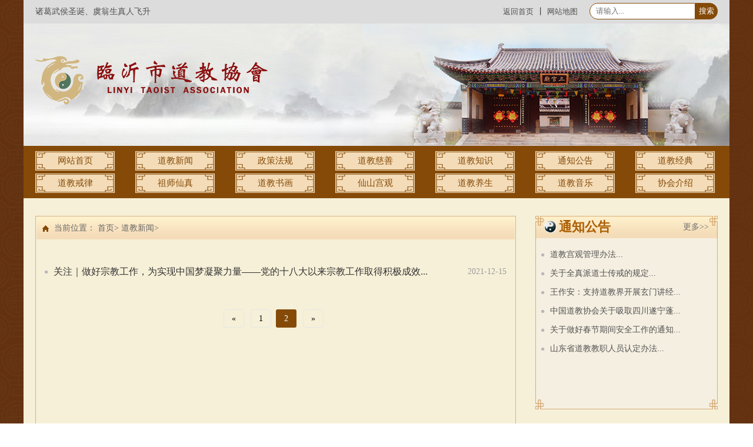

--- FILE ---
content_type: text/html; charset=utf-8
request_url: http://www.linyidaoxie.com/daojiaoxinwen.html?orderway=desc&page=2
body_size: 2321
content:
<!DOCTYPE html>
<html lang="en">
<head>
	<meta charset="UTF-8">
	<title>道教新闻 - 临沂市道教协会</title>
	<meta name="keywords" content=""/>
	<meta name="description" content=""/>
	<link href="/assets/addons/cms/default/style/style.css" rel="stylesheet" type="text/css" />
	<script src="/assets/addons/cms/default/style/jQuery1.7.2.js" type="text/javascript" language="javascript"></script>
	<script src="/assets/addons/cms/default/style/jquery.SuperSlide.js" type="text/javascript" language="javascript"></script>
</head>
<body class="bg">
	<div id="top" class="warp">
		<div class=" top_l"> 诸葛武侯圣诞、虞翁生真人飞升</div>
		<div class="top_r">
			<ul>
				<a href="/">返回首页</a>丨
				<a href="">网站地图</a>
			</ul>
			<div class="search">
	             
	            <form class="form-inline navbar-form" action="/s.html" method="get">
	            <input class="form-control" name="q" data-suggestion-url="/addons/cms/search/suggestion.html" type="search" id="searchinput" value="" placeholder="请输入...">
	            <button><i>搜索</i></button>

                    <input type="hidden" name="__searchtoken__" value="08f5acb7391c993342e502e1917feff2" />                </form>
	        </div>
			
		</div>
	</div>

	<div class="head warp">
        <div class="logo"><a href="/"><img src="/assets/addons/cms/default/images/logo.png"></a></div>
    </div>
    <div id="nav" class="warp">
    	<div class="nav">
    		<ul>
    			<li>
                    <a href="/">网站首页</a>
                </li>
                                    <li  class="active">
                        <a href="/daojiaoxinwen.html">道教新闻</a>                    </li>
                                    <li >
                        <a href="/zhengcefagui.html">政策法规</a>                    </li>
                                    <li >
                        <a href="/daojiaocishan.html">道教慈善</a>                    </li>
                                    <li >
                        <a href="/daojiaozhishi.html">道教知识</a>                    </li>
                                    <li >
                        <a href="/tongzhigonggao.html">通知公告</a>                    </li>
                                    <li >
                        <a href="/daojiaojingdian.html">道教经典</a>                    </li>
                                    <li >
                        <a href="/daojiaojielv.html">道教戒律</a>                    </li>
                                    <li >
                        <a href="/zushixianzhen.html">祖师仙真</a>                    </li>
                                    <li >
                        <a href="/daojiaoshuhua.html">道教书画</a>                    </li>
                                    <li >
                        <a href="/xianshangongguan.html">仙山宫观</a>                    </li>
                                    <li >
                        <a href="/daojiaoyangsheng.html">道教养生</a>                    </li>
                                    <li >
                        <a href="/daojiaoyinyue.html">道教音乐</a>                    </li>
                                    <li >
                        <a href="/p/aboutus.html">协会介绍</a>                    </li>
                 
    		</ul>
    	</div>
    </div>
    
    
    <div class="big warp">
		

    <div class="fy_con">
    	<div class="fy_con_l">
			<div class="con1_r_big">
				<div class="con1_r_t">
	                通知公告
	                <a href="/tongzhigonggao.html">更多&gt;&gt;</a>
	            </div>
	            <div class="con1_r_u_u2">
	            	<ul>
	                	                     <li><a href="/tongzhigonggao/130.html">道教宫观管理办法...</a></li>
                                         <li><a href="/tongzhigonggao/129.html">关于全真派道士传戒的规定...</a></li>
                                         <li><a href="/tongzhigonggao/128.html">王作安：支持道教界开展玄门讲经...</a></li>
                                         <li><a href="/tongzhigonggao/127.html">中国道教协会关于吸取四川遂宁蓬...</a></li>
                                         <li><a href="/tongzhigonggao/126.html">关于做好春节期间安全工作的通知...</a></li>
                                         <li><a href="/tongzhigonggao/112.html">山东省道教教职人员认定办法...</a></li>
                    	                    
	                </ul>
	            </div>
			</div>
			<div class="con2_l con2_c con2_r xh">
	        	<div class="con1_r_t">
	                协会介绍
	                <a href="/p/aboutus.html">更多&gt;&gt;</a>
	            </div>
	            <img class="con2_l_img" src="/assets/addons/cms/default/images/ab.png">
	            <div class="con2_l_txt">
	            	山东省道教第六次代表会议在济南隆重召开，来自全省的八十余名道教代表参加了会议。中国道教协会副会长兼秘书长张凤林道长到会祝贺并致辞。省委统战部副部长、省民委党组书记牟强出席开幕式并讲话。	            </div>
	        </div>
    	</div>

    	<div class="fy_con_r">
    		<div id="dqwz" >
	<div class="dqwz">当前位置：    <a href="/">首页></a>
    <a href="/daojiaoxinwen.html">道教新闻></a>
  </div>
</div>
    		<div id="news_list">
            <ul class="news_list">

                                     <li><a href="/daojiaoxinwen/122.html" >
                    <div class="news_info">
                        <p>关注｜做好宗教工作，为实现中国梦凝聚力量——党的十八大以来宗教工作取得积极成效...</p>
                        <em>2021-12-15</em>
                    </div>
                </a></li>
                               
                
            </ul>
            </div>
            <div class="pages"><ul class="pagination"><li><a href="/daojiaoxinwen.html?orderway=desc&amp;page=1">&laquo;</a></li> <li><a href="/daojiaoxinwen.html?orderway=desc&amp;page=1">1</a></li><li class="active"><span>2</span></li> <li class="disabled"><span>&raquo;</span></li></ul></div>
    	</div>
    </div>
	
    </div>

	<div class="footerbg warp">
	    	<div id="footer">
	    <div class="footer ">
	    	地址：山东省临沂市河东区育英街三官庙<br/>
    Copyright ©2019 临沂市道教协会 All Rights Reserved     技术支持：<a href="https://www.zhishun.com/" target="_blank">智顺网络</a><br/>
    临沂市道教协会 发扬道教文化 传播道教信息<br/>	<img src="/assets/addons/cms/default/images/gongshi.png">
	    </div>
    	
    </div>
    </div>
	
</body>
</html>

--- FILE ---
content_type: text/css
request_url: http://www.linyidaoxie.com/assets/addons/cms/default/style/style.css
body_size: 3920
content:
/***************css reset*********/

body, h1, h2, h3, h4, ul, li, a, input {

    margin: 0;

    padding: 0;

    font-family: microsoft yahei;

}

div, a {

    font-size: 14px;

    color: #323232;

}

h1, h2, h3, h4, p {

    margin: 0;

    padding: 0;

}

img {

    border: none;

    vertical-align: middle;

}

em {

    font-style: normal;

}

a {

    text-decoration: none;

    border:none;

    outline: none;

}

ul, li, dl, dt, dd {

    list-style: none;

    margin: 0;

    padding: 0;

}

body {

    overflow-x: hidden;

    min-width:1200px;

}



.bg{

    background:url(../images/bg.jpg) no-repeat center top;

}

.warp{

    width: 1200px;

    margin: 0 auto;

    padding: 0 20px;

    box-sizing: border-box;

}

.big{

    background: #f6f0d8;

    padding: 0 20px;

}

#top{

    background: #dcdcdc;

    height: 40px;

    line-height: 40px;

}

.top_l{

    font-size: 14px;

    color: #515151;

    float: left;

}

.top_r{

    float: right;

}

.top_r ul{

    float: left;

    margin-right: 15px;

}

.top_r ul a{

    padding-right: 5px;

    font-size: 13px;

    color: #515151;

}

.search{          

    display: flex;

    float: right;

    /*border: 1px solid red;*/

    margin-top: 5px;

}

.search input{

    float: left;

    flex: 4;

    height: 28px;

    outline: none;

    border: 1px solid #854a08;

    box-sizing: border-box;

    padding-left: 10px;

    border-top-left-radius: 15px;

    border-bottom-left-radius: 15px;

}

.search button{

    float: right;

    flex: 1;

    height: 28px;

    background-color: #854a08;

    color: white;

    border-style: none;

    outline: none;

    border-top-right-radius: 15px;

    border-bottom-right-radius: 15px;

}

.search button i{

    font-style: normal;

}



/**头部**/

.head{

    background:url(../images/top.jpg) no-repeat center;

    height:208px;

}

.logo{

    padding-top:55px;

}



#nav{

    background: #854a08;

    padding: 9px 0 4px 0;

    height: auto;

    overflow-x: hidden;

}

.nav{

    padding: 0 20px;

}

.nav ul li{

    float: left;

    background:url(../images/nav_bg.png) no-repeat center;

    width: 97px;

    height: 33px;

    line-height: 33px; 

    text-align: center;

    margin-bottom: 5px;

    margin-right: 35px;
    background-size: 100% 100%;
    width: 135px;

}

.nav ul li:nth-child(7),.nav ul li:nth-child(14){

    margin-right: 0;

}

.nav ul li a{

    font-size: 15px;

    color: #854a08;

}

/*主体*/



.con1{



    padding-top: 50px;



    height: auto;



    overflow: hidden;



}

.con1_l_big{

    float: left;

    width: 830px;

    height: 329px;

    background:url(../images/bor1.png) no-repeat top left #f5efe1;

    padding:0 10px;

    box-sizing:border-box; 

}

.con1_l_big_u{

    margin-top:22px;

}



.con1_l{



    float: left;



    width: 336px;



}



.slideBox{ width:336px; height:244px; overflow:hidden; position:relative; }



.slideBox .hd{ height:15px; overflow:hidden; position:absolute; right:5px; bottom:17px; z-index:1; }



.slideBox .hd ul{ overflow:hidden; zoom:1; float:left;  }



.slideBox .hd ul li{ float:left; margin-right:10px;  width:9px; height:9px; line-height:14px; text-align:center; background:none; 



    cursor:pointer; text-indent: -9999px;border:1px solid #fff; border-radius: 50%;}



.slideBox .hd ul li.on{ background:#ffffff; }



.slideBox .bd{ position:relative; height:100%; z-index:0;   }



.slideBox .bd li{ zoom:1; vertical-align:middle; position: relative;}



.slideBox .bd img{ width:334px; height:244px; display:block;  }



.slideBox .bd p{



    position: absolute;



    bottom:0;



    left: 0;



    width: 100%;



    height: 53px;



    line-height: 53px;



    background: rgb(0,0,0,0.55);



    font-size: 15px;



    color: #ffffff;



    padding-left: 10px;



}







.con1_r{



    float: right;



    width: 450px;



}



.con1_r_t{



    position:relative;



    font-size:22px;



    color:#ad5f03;



    padding-left:30px;



    background:url(../images/sl.png) no-repeat 5px center;

    height: 37px;

    line-height: 37px;

    font-family: '宋体';

    font-weight: bold;



}



.con1_r_t a{



    position:absolute;



    font-size:14px;



    color:#727272;



    top:0;



    right:5px;



    font-weight: normal;



}



.con1_r_u{



    margin-top:8px;



}



.con1_r_u h3{



    font-size:16px;



    color:#333333;



    font-weight:normal;



}



.con1_r_u p{



    font-size:13px;



    color:#929293;



    line-height:22px;



    margin-top:8px;



}



.con1_r_u a{



    font-size:14px;



    color:#0261c3;



    /*padding-left: 10px;*/



}







.con1_r_u_u2{



    margin-top:13px;



}



.con1_r_u_u2 ul li{



    height:32px;



    line-height:32px;



    background:url(../images/dd.png) no-repeat left;



    padding-left:15px;



    position:relative;



}



.con1_r_u_u2 ul li a{



    font-size:14px;



    color:#525252;



    padding-left: 0;



}



.con1_r_u_u2 ul li span{



    color:#939392;



    font-size:14px;



    position:absolute;



    right:0;



    bottom:0;



}



.con1_r_big{

    float: right;

    width: 310px;

    height: 329px;

    background:url(../images/bor2.png) no-repeat top left #f5efe1;

    padding:0 10px;

    box-sizing:border-box; 

}

.con2{



    margin-top:45px;



    height:auto;



    overflow:hidden;



}



.con2_l{



    width:373px;

    height: 377px;



    float:left;



    background:url(../images/bor3.png) no-repeat top left #f5efe1;



    padding: 0 10px;

    box-sizing: border-box;

}



.con2_l_t{



    font-size:20px;



    color:#29539b;



    font-weight:bold;



    padding-bottom:10px;



}



.con2_l_t a{



    float:right;



    padding-top:5px;



}





.con2_l p{



    margin-top:20px;



    line-height:35px;



    font-size:16px;



    color:#404040;



}

.c2_top{

    margin-top: 20px;

    height: auto;

    overflow-x: hidden;

}

.cl{

    float: left;

    width:128px;

    height: 90px; 

}

.cl img{

    width:128px;

    height: 90px; 

}

.cr{

    float: right;

    width: 205px;

}

.cr em{

    display: block;

    font-size: 15px;

    color: #333333;

    margin-top: 10px;

}

.cr p{

    margin-top: 5px;

    font-size: 13px;

    color: #929293;

    line-height: 20px;

}



.con2_l p span{



    color:#c42e2e;



}



.con2_c{



    margin-left:20px;



    padding-left:18px;



    width:373px;



}



.con2_l ul{



    margin-top:15px;



}



.con2_l ul li{



    background:url(../images/dd.png) no-repeat left;



    line-height:31px;



    padding-left:15px;



    position:relative;



}



.con2_l ul li span{



    position:absolute;



    top:0;



    right:0;



    font-size:14px;



    color:#848484;



}



.con2_l ul li a{



    font-size:14px;



    color:#525252;



}



.con2_r{



    width:373px !important;



}

.con2_l_img{

    display: block;

    margin-top: 20px;

}

.con2_l_txt{

    margin-top: 15px;

    font-size:14px;

    color:#525252;

    line-height: 26px;

}

.con3{

    background:url(../images/gg.png) no-repeat center;

    height: 197px;

    margin-top: 25px;

}

.con4{

    background:url(../images/bor4.png) no-repeat left top #f5efe1;

    margin-top:43px;

    height:341px;

    padding: 0 10px;

    box-sizing: border-box;



}



.con4_u{



    margin-top:23px;



}



.con4_u ul li{



    width:201px;



    float:left;



    margin-right: 33px;



    position:relative;



}



.con4_u ul li:last-child{



    margin-right:0;



}



.con4_u ul li img{



    width:201px;



    height:225px;



}



.con4_u ul li p{



    margin-top:20px;



    font-size:16px;



    color:#333333;



    text-align:center;



    width:201px;



}

.con6 {

    background: url(../images/bor6.png) no-repeat left top #f5efe1;

}

.con6_u{

    

}

.con6_u ul li{

    width: 254px;

    margin-right: 40px;

}

.con6_u ul li img{

    width: 254px;

    height: 190px;

}



.flink{

    height: auto;

    overflow: hidden;

}

.flink_l{

    float: left;

}

.flink ul{

    float: left;

    margin-left:20px;

}

.flink ul a{

    margin-right: 15px;

}

.footerbg{

    background: #f6f0d8;

    padding: 40px 0 0 0;

}

#footer{

    background: url(../images/footer_bg.png) no-repeat center top ;

    padding-bottom: 27px;

   

}

.footer{

    text-align: center;

    font-size:13px;

    color:#e3d9d2;

    line-height: 23px;

    padding-top: 45px;

}

.footer a{

    font-size:13px;

    color:#e3d9d2;

}

.footer img{

    padding-top: 10px;

}

/**内页**/



.fy_con{



    /*margin-top:25px;*/



    height: auto;



    overflow: hidden;



}



.fy_con_tit{



    margin-top:50px;



    text-align:center;



    background:url(../images/xx.png) no-repeat center;



}







.fy_con_tit em{



    font-size:25px;



    color:#333333;



}



.fy_con_tit em p{



    font-size:14px;



    color:#868686;



    line-height:15px;



}







#dqwz{



    background:url(../images/zz.jpg) repeat-x;



    height:38px;



    line-height:38px;

    margin: 1px;



}



.dqwz{



    background:url(../images/home.png) no-repeat left;



    padding-left:20px;



    font-size:14px;



    color:#676767;



    float:left;

    margin-left: 10px;



}

.dqwz a{

    font-size:14px;



    color:#676767;

}



.fy_con_l{



    float: right;



    width: 310px;



    padding-top:30px;



}

.fy_con_l .xh{

    width: 310px !important;

    margin-left: 0;

    padding: 0 10px;

    margin-top:30px;

    background: url(../images/bor2_n.png) no-repeat top left #f5efe1;

}

.fy_con_l .xh img{

    width: 290px;

    height: 143px;

}



.fy_con_r{



    width: 815px;



    float: left;



    border:1px solid #d9b280;



    min-height: 600px;



    margin-top: 30px;



}



.fy_nav {



    text-align: center;



    height: 65px;



    line-height:65px;



    border-bottom: 1px solid #e6e6e6; 



    float:right;



}



.fy_nav ul{



    display: inline-block;



}



.fy_nav li{



    float: left;



}



.fy_nav li a{



    display: block;



    margin:0 25px;



    line-height:65px;



    text-align: center;



    font-size:16px;



    color:#5c5b5b;



}



.fy_nav li a:hover,.fy_nav li a.hover{



    color: #048491;



    border-bottom: 1px solid #048491;



}



/*新闻列表*/



.news_list{margin:35px 0 35px 0; padding: 0 15px;}



.news_list .search{ text-align: center; font-size: 20px; }



.news_list li{ line-height: 40px; height: 40px; position: relative; border-bottom: 1px dotted #ddd; background: url(../images/dd.png) no-repeat left center; padding-left: 15px;}



.news_list li:last-child{border-bottom: none;}



.news_list li:hover::before{ }



.news_list li a{ display: block; overflow: hidden; position: relative; color: #333;}



.news_img{ width:170px; float: right; overflow: hidden;}



.news_img img{ width:170px; height:110px;}



.news_time{ float: left; font-size: 35px; line-height:normal; font-family: Aparajita; position: relative; padding-right: 50px; margin:10px 30px 0 0;}



.news_more{ display: block; margin-top: 15px; font-size: 0; width: 48px; height: 38px; background: #fff url(../images/ico_11a.png) center center no-repeat; position: relative;}



.news_list li:hover .n_news_more::before{ width: 100%;}



.news_list li:hover .n_news_time::after{ width: 35px; right: 0;}



.news_info{ overflow: hidden;}



.news_info p{overflow: hidden; font-size: 16px;color: #333333}



.news_des{ font-size: 14px; line-height: 30px; max-height:114px; overflow: hidden; color: #74716f; }



.news_info em{ font-size: 14px; color: #9c9c9c; display: block; position: absolute; top: 0; right: 0; }



.news_list li:hover a .news_info p{ color: #854a08;}



   







.ny_u{



    height:auto;



    overflow:hidden;



    margin-bottom:35px;



    margin-top:35px;



}



.show_t{



    text-align:center;



    border-bottom:#854a08 1px solid;



    margin-top:30px;



}



.show_t h1{



    font-size: 25px;



    color: #333;



    font-weight:normal;



}



.show_t p{



    font-size: 13px;



    color: #adadad;



    font-weight:normal;



    margin: 20px 0;



    }



.show_c{



    padding:20px 15px;



    color:#464646;



    border-bottom:#CCC 1px solid;



    line-height:2em;



    font-size:14px;



}



.show_c img{



    max-width:1100px;



    padding:10px 15px 10px 15px;



}



.show_u{



    text-align:left;



    padding:10px 15px 10px 0px;



}



.show_u ul li{



    list-style:none;



    text-decoration:none;



    color:#464646;



    



    height:30px;



    line-height:30px;



    margin:0px 20px 0px 20px;



    font-size:14px;



}



.show_u ul li a{



    color:#464646;



    font-size:14px;



}



.show_u ul li a:hover{



    text-decoration:underline;



    color:#464646;



}



.page_conru{



    color:#464646;



    padding:35px 15px 40px 15px;



    font-size:14px;



    line-height:28px;



}



.page_conru img{



    max-width:900px;



    padding:15px 15px 40px 15px;



}



.chanpin{padding:50px 0px 20px 0; height:auto; overflow:hidden;} 



.chanpin ul li{margin:0 10px;float: left;margin-bottom: 30px; width:250px;}



.chanpin ul li a{display: block;text-align: center; color:#545454}



.chanpin ul li a .pic{ width: 250px;height: 190px;overflow: hidden;/*border: 1px sol 



id #d3d3d3; border-radius: 1px;*/ display: table-cell;background: #fff;text-align: center;vertical-align: middle; border:1px solid #efefef;}



.chanpin ul li a img{max-width:265px;max-height: 190px;}



.chanpin ul li a .txt{



    text-align:center;



    background:none;

    margin-top:10px;

    font-size: 14px;



}



/* 分页 */

.pages {

    padding-left: 0;

    margin: 17px 0;

    list-style: none;

    text-align: center;

}

.pagination {

    display: inline-block;

    padding-left: 0;

    margin: 17px 0;

    border-radius: 3px;

}

.pages li {

    display: inline-block;

    

}

.pages li span,.pages li a{

    background: none;

    border: 1px solid #e6e6e6;

    border-radius: 0.25em;

    padding: .5em .93em;

    font-size: 14px;

    color:#000000;

    margin:0 1vh 0 0;

}

.pages li.active span{

    z-index: 3;

    color: #fff;

    background-color: #854a08;

    border-color: #854a08;

    cursor: default;

}

--- FILE ---
content_type: application/javascript
request_url: http://www.linyidaoxie.com/assets/addons/cms/default/style/jquery.SuperSlide.js
body_size: 5038
content:
    !function(a) {
        a.fn.slide = function(b) {
            return a.fn.slide.defaults = {
                type: "slide",
                effect: "fade",
                autoPlay: !1,
                delayTime: 500,
                interTime: 2500,
                triggerTime: 150,
                defaultIndex: 0,
                titCell: ".hd li",
                mainCell: ".bd",
                targetCell: null,
                trigger: "mouseover",
                scroll: 1,
                vis: 1,
                titOnClassName: "on",
                autoPage: !1,
                prevCell: ".prev",
                nextCell: ".next",
                pageStateCell: ".pageState",
                opp: !1,
                pnLoop: !0,
                easing: "swing",
                startFun: null,
                endFun: null,
                switchLoad: null,
                playStateCell: ".playState",
                mouseOverStop: !0,
                defaultPlay: !0,
                returnDefault: !1
            },
            this.each(function() {
                var t, u, v, w, x, y, z, A, B, C, D, E, F, G, H, I, J, K, L, M, N, O, P, Q, R, S, T, U, V, W, X, Y, Z, $, _, ab, bb, cb, db, eb, fb, gb, hb, ib, jb, kb, lb, mb, nb, c = a.extend({}, a.fn.slide.defaults, b), d = a(this), e = c.effect, f = a(c.prevCell, d), g = a(c.nextCell, d), h = a(c.pageStateCell, d), i = a(c.playStateCell, d), j = a(c.titCell, d), k = j.length, l = a(c.mainCell, d), m = l.children().length, n = c.switchLoad, o = a(c.targetCell, d), p = parseInt(c.defaultIndex), q = parseInt(c.delayTime), r = parseInt(c.interTime);
                if (parseInt(c.triggerTime),
                t = parseInt(c.scroll),
                u = "false" == c.autoPlay || 0 == c.autoPlay ? !1 : !0,
                v = "false" == c.opp || 0 == c.opp ? !1 : !0,
                w = "false" == c.autoPage || 0 == c.autoPage ? !1 : !0,
                x = "false" == c.pnLoop || 0 == c.pnLoop ? !1 : !0,
                y = "false" == c.mouseOverStop || 0 == c.mouseOverStop ? !1 : !0,
                z = "false" == c.defaultPlay || 0 == c.defaultPlay ? !1 : !0,
                A = "false" == c.returnDefault || 0 == c.returnDefault ? !1 : !0,
                B = isNaN(c.vis) ? 1 : parseInt(c.vis),
                C = !-[1] && !window.XMLHttpRequest,
                D = 0,
                E = 0,
                F = 0,
                G = 0,
                H = c.easing,
                I = null,
                J = null,
                K = null,
                L = c.titOnClassName,
                M = j.index(d.find("." + L)),
                N = p = -1 == M ? p : M,
                O = p,
                P = p,
                Q = m >= B ? 0 != m % t ? m % t : t : 0,
                S = "leftMarquee" == e || "topMarquee" == e ? !0 : !1,
                T = function() {
                    a.isFunction(c.startFun) && c.startFun(p, k, d, a(c.titCell, d), l, o, f, g)
                }
                ,
                U = function() {
                    a.isFunction(c.endFun) && c.endFun(p, k, d, a(c.titCell, d), l, o, f, g)
                }
                ,
                V = function() {
                    j.removeClass(L),
                    z && j.eq(O).addClass(L)
                }
                ,
                "menu" == c.type)
                    return z && j.removeClass(L).eq(p).addClass(L),
                    j.hover(function() {
                        R = a(this).find(c.targetCell);
                        var b = j.index(a(this));
                        J = setTimeout(function() {
                            switch (p = b,
                            j.removeClass(L).eq(p).addClass(L),
                            T(),
                            e) {
                            case "fade":
                                R.stop(!0, !0).animate({
                                    opacity: "show"
                                }, q, H, U);
                                break;
                            case "slideDown":
                                R.stop(!0, !0).animate({
                                    height: "show"
                                }, q, H, U)
                            }
                        }, c.triggerTime)
                    }, function() {
                        switch (clearTimeout(J),
                        e) {
                        case "fade":
                            R.animate({
                                opacity: "hide"
                            }, q, H);
                            break;
                        case "slideDown":
                            R.animate({
                                height: "hide"
                            }, q, H)
                        }
                    }),
                    A && d.hover(function() {
                        clearTimeout(K)
                    }, function() {
                        K = setTimeout(V, q)
                    }),
                    void 0;
                if (0 == k && (k = m),
                S && (k = 2),
                w) {
                    if (m >= B ? "leftLoop" == e || "topLoop" == e ? k = 0 != m % t ? (0 ^ m / t) + 1 : m / t : (W = m - B,
                    k = 1 + parseInt(0 != W % t ? W / t + 1 : W / t),
                    0 >= k && (k = 1)) : k = 1,
                    j.html(""),
                    X = "",
                    1 == c.autoPage || "true" == c.autoPage)
                        for (Y = 0; k > Y; Y++)
                            X += "<li>" + (Y + 1) + "</li>";
                    else
                        for (Y = 0; k > Y; Y++)
                            X += c.autoPage.replace("$", Y + 1);
                    j.html(X),
                    j = j.children()
                }
                if (m >= B)
                    switch (l.children().each(function() {
                        a(this).width() > F && (F = a(this).width(),
                        E = a(this).outerWidth(!0)),
                        a(this).height() > G && (G = a(this).height(),
                        D = a(this).outerHeight(!0))
                    }),
                    Z = l.children(),
                    $ = function() {
                        var a;
                        for (a = 0; B > a; a++)
                            Z.eq(a).clone().addClass("clone").appendTo(l);
                        for (a = 0; Q > a; a++)
                            Z.eq(m - a - 1).clone().addClass("clone").prependTo(l)
                    }
                    ,
                    e) {
                    case "fold":
                        l.css({
                            position: "relative",
                            width: E,
                            height: D
                        }).children().css({
                            position: "absolute",
                            width: F,
                            left: 0,
                            top: 0,
                            display: "none"
                        });
                        break;
                    case "top":
                        l.wrap('<div class="tempWrap" style="overflow:hidden; position:relative; height:' + B * D + 'px"></div>').css({
                            top: -(p * t) * D,
                            position: "relative",
                            padding: "0",
                            margin: "0"
                        }).children().css({
                            height: G
                        });
                        break;
                    case "left":
                        l.wrap('<div class="tempWrap" style="overflow:hidden; position:relative; width:' + B * E + 'px"></div>').css({
                            width: m * E,
                            left: -(p * t) * E,
                            position: "relative",
                            overflow: "hidden",
                            padding: "0",
                            margin: "0"
                        }).children().css({
                            "float": "left",
                            width: F
                        });
                        break;
                    case "leftLoop":
                    case "leftMarquee":
                        $(),
                        l.wrap('<div class="tempWrap" style="overflow:hidden; position:relative; width:' + B * E + 'px"></div>').css({
                            width: (m + B + Q) * E,
                            position: "relative",
                            overflow: "hidden",
                            padding: "0",
                            margin: "0",
                            left: -(Q + p * t) * E
                        }).children().css({
                            "float": "left",
                            width: F
                        });
                        break;
                    case "topLoop":
                    case "topMarquee":
                        $(),
                        l.wrap('<div class="tempWrap" style="overflow:hidden; position:relative; height:' + B * D + 'px"></div>').css({
                            height: (m + B + Q) * D,
                            position: "relative",
                            padding: "0",
                            margin: "0",
                            top: -(Q + p * t) * D
                        }).children().css({
                            height: G
                        })
                    }
                _ = function(a) {
                    var b = a * t;
                    return a == k ? b = m : -1 == a && 0 != m % t && (b = -m % t),
                    b
                }
                ,
                ab = function(b) {
                    var d, f, g, h, c = function(c) {
                        for (var d = c; B + c > d; d++)
                            b.eq(d).find("img[" + n + "]").each(function() {
                                var c, d, b = a(this);
                                if (b.attr("src", b.attr(n)).removeAttr(n),
                                l.find(".clone")[0])
                                    for (c = l.children(),
                                    d = 0; d < c.length; d++)
                                        c.eq(d).find("img[" + n + "]").each(function() {
                                            a(this).attr(n) == b.attr("src") && a(this).attr("src", a(this).attr(n)).removeAttr(n)
                                        })
                            })
                    };
                    switch (e) {
                    case "fade":
                    case "fold":
                    case "top":
                    case "left":
                    case "slideDown":
                        c(p * t);
                        break;
                    case "leftLoop":
                    case "topLoop":
                        c(Q + _(P));
                        break;
                    case "leftMarquee":
                    case "topMarquee":
                        d = "leftMarquee" == e ? l.css("left").replace("px", "") : l.css("top").replace("px", ""),
                        f = "leftMarquee" == e ? E : D,
                        g = Q,
                        0 != d % f && (h = Math.abs(0 ^ d / f),
                        g = 1 == p ? Q + h : Q + h - 1),
                        c(g)
                    }
                }
                ,
                bb = function(a) {
                    var b, c, d;
                    if (!z || N != p || a || S) {
                        if (S ? p >= 1 ? p = 1 : 0 >= p && (p = 0) : (P = p,
                        p >= k ? p = 0 : 0 > p && (p = k - 1)),
                        T(),
                        null != n && ab(l.children()),
                        o[0] && (R = o.eq(p),
                        null != n && ab(o),
                        "slideDown" == e ? (o.not(R).stop(!0, !0).slideUp(q),
                        R.slideDown(q, H, function() {
                            l[0] || U()
                        })) : (o.not(R).stop(!0, !0).hide(),
                        R.animate({
                            opacity: "show"
                        }, q, function() {
                            l[0] || U()
                        }))),
                        m >= B)
                            switch (e) {
                            case "fade":
                                l.children().stop(!0, !0).eq(p).animate({
                                    opacity: "show"
                                }, q, H, function() {
                                    U()
                                }).siblings().hide();
                                break;
                            case "fold":
                                l.children().stop(!0, !0).eq(p).animate({
                                    opacity: "show"
                                }, q, H, function() {
                                    U()
                                }).siblings().animate({
                                    opacity: "hide"
                                }, q, H);
                                break;
                            case "top":
                                l.stop(!0, !1).animate({
                                    top: -p * t * D
                                }, q, H, function() {
                                    U()
                                });
                                break;
                            case "left":
                                l.stop(!0, !1).animate({
                                    left: -p * t * E
                                }, q, H, function() {
                                    U()
                                });
                                break;
                            case "leftLoop":
                                b = P,
                                l.stop(!0, !0).animate({
                                    left: -(_(P) + Q) * E
                                }, q, H, function() {
                                    -1 >= b ? l.css("left", -(Q + (k - 1) * t) * E) : b >= k && l.css("left", -Q * E),
                                    U()
                                });
                                break;
                            case "topLoop":
                                b = P,
                                l.stop(!0, !0).animate({
                                    top: -(_(P) + Q) * D
                                }, q, H, function() {
                                    -1 >= b ? l.css("top", -(Q + (k - 1) * t) * D) : b >= k && l.css("top", -Q * D),
                                    U()
                                });
                                break;
                            case "leftMarquee":
                                c = l.css("left").replace("px", ""),
                                0 == p ? l.animate({
                                    left: ++c
                                }, 0, function() {
                                    l.css("left").replace("px", "") >= 0 && l.css("left", -m * E)
                                }) : l.animate({
                                    left: --c
                                }, 0, function() {
                                    l.css("left").replace("px", "") <= -(m + Q) * E && l.css("left", -Q * E)
                                });
                                break;
                            case "topMarquee":
                                d = l.css("top").replace("px", ""),
                                0 == p ? l.animate({
                                    top: ++d
                                }, 0, function() {
                                    l.css("top").replace("px", "") >= 0 && l.css("top", -m * D)
                                }) : l.animate({
                                    top: --d
                                }, 0, function() {
                                    l.css("top").replace("px", "") <= -(m + Q) * D && l.css("top", -Q * D)
                                })
                            }
                        j.removeClass(L).eq(p).addClass(L),
                        N = p,
                        x || (g.removeClass("nextStop"),
                        f.removeClass("prevStop"),
                        0 == p && f.addClass("prevStop"),
                        p == k - 1 && g.addClass("nextStop")),
                        h.html("<span>" + (p + 1) + "</span>/" + k)
                    }
                }
                ,
                z && bb(!0),
                A && d.hover(function() {
                    clearTimeout(K)
                }, function() {
                    K = setTimeout(function() {
                        p = O,
                        z ? bb() : "slideDown" == e ? R.slideUp(q, V) : R.animate({
                            opacity: "hide"
                        }, q, V),
                        N = p
                    }, 300)
                }),
                cb = function(a) {
                    I = setInterval(function() {
                        v ? p-- : p++,
                        bb()
                    }, a ? a : r)
                }
                ,
                db = function(a) {
                    I = setInterval(bb, a ? a : r)
                }
                ,
                eb = function() {
                    y || !u || i.hasClass("pauseState") || (clearInterval(I),
                    cb())
                }
                ,
                fb = function() {
                    (x || p != k - 1) && (p++,
                    bb(),
                    S || eb())
                }
                ,
                gb = function() {
                    (x || 0 != p) && (p--,
                    bb(),
                    S || eb())
                }
                ,
                hb = function() {
                    clearInterval(I),
                    S ? db() : cb(),
                    i.removeClass("pauseState")
                }
                ,
                ib = function() {
                    clearInterval(I),
                    i.addClass("pauseState")
                }
                ,
                u ? S ? (v ? p-- : p++,
                db(),
                y && l.hover(ib, hb)) : (cb(),
                y && d.hover(ib, hb)) : (S && (v ? p-- : p++),
                i.addClass("pauseState")),
                i.click(function() {
                    i.hasClass("pauseState") ? hb() : ib()
                }),
                "mouseover" == c.trigger ? j.hover(function() {
                    var a = j.index(this);
                    J = setTimeout(function() {
                        p = a,
                        bb(),
                        eb()
                    }, c.triggerTime)
                }, function() {
                    clearTimeout(J)
                }) : j.click(function() {
                    p = j.index(this),
                    bb(),
                    eb()
                }),
                S ? (g.mousedown(fb),
                f.mousedown(gb),
                x && (kb = function() {
                    jb = setTimeout(function() {
                        clearInterval(I),
                        db(0 ^ r / 10)
                    }, 150)
                }
                ,
                lb = function() {
                    clearTimeout(jb),
                    clearInterval(I),
                    db()
                }
                ,
                g.mousedown(kb),
                g.mouseup(lb),
                f.mousedown(kb),
                f.mouseup(lb)),
                "mouseover" == c.trigger && (g.hover(fb, function() {}),
                f.hover(gb, function() {}))) : (g.click(fb),
                f.click(gb)),
                "auto" != c.vis || 1 != t || "left" != e && "leftLoop" != e || (nb = function() {
                    C && (l.width("auto"),
                    l.children().width("auto")),
                    l.parent().width("auto"),
                    E = l.parent().width(),
                    C && l.parent().width(E),
                    l.children().width(E),
                    "left" == e ? (l.width(E * m),
                    l.stop(!0, !1).animate({
                        left: -p * E
                    }, 0)) : (l.width(E * (m + 2)),
                    l.stop(!0, !1).animate({
                        left: -(p + 1) * E
                    }, 0)),
                    C || E == l.parent().width() || nb()
                }
                ,
                a(window).resize(function() {
                    clearTimeout(mb),
                    mb = setTimeout(nb, 100)
                }),
                nb())
            })
        }
    }(jQuery),
    jQuery.easing["jswing"] = jQuery.easing["swing"],
    jQuery.extend(jQuery.easing, {
        def: "easeOutQuad",
        swing: function(a, b, c, d, e) {
            return jQuery.easing[jQuery.easing.def](a, b, c, d, e)
        },
        easeInQuad: function(a, b, c, d, e) {
            return d * (b /= e) * b + c
        },
        easeOutQuad: function(a, b, c, d, e) {
            return -d * (b /= e) * (b - 2) + c
        },
        easeInOutQuad: function(a, b, c, d, e) {
            return (b /= e / 2) < 1 ? d / 2 * b * b + c : -d / 2 * (--b * (b - 2) - 1) + c
        },
        easeInCubic: function(a, b, c, d, e) {
            return d * (b /= e) * b * b + c
        },
        easeOutCubic: function(a, b, c, d, e) {
            return d * ((b = b / e - 1) * b * b + 1) + c
        },
        easeInOutCubic: function(a, b, c, d, e) {
            return (b /= e / 2) < 1 ? d / 2 * b * b * b + c : d / 2 * ((b -= 2) * b * b + 2) + c
        },
        easeInQuart: function(a, b, c, d, e) {
            return d * (b /= e) * b * b * b + c
        },
        easeOutQuart: function(a, b, c, d, e) {
            return -d * ((b = b / e - 1) * b * b * b - 1) + c
        },
        easeInOutQuart: function(a, b, c, d, e) {
            return (b /= e / 2) < 1 ? d / 2 * b * b * b * b + c : -d / 2 * ((b -= 2) * b * b * b - 2) + c
        },
        easeInQuint: function(a, b, c, d, e) {
            return d * (b /= e) * b * b * b * b + c
        },
        easeOutQuint: function(a, b, c, d, e) {
            return d * ((b = b / e - 1) * b * b * b * b + 1) + c
        },
        easeInOutQuint: function(a, b, c, d, e) {
            return (b /= e / 2) < 1 ? d / 2 * b * b * b * b * b + c : d / 2 * ((b -= 2) * b * b * b * b + 2) + c
        },
        easeInSine: function(a, b, c, d, e) {
            return -d * Math.cos(b / e * (Math.PI / 2)) + d + c
        },
        easeOutSine: function(a, b, c, d, e) {
            return d * Math.sin(b / e * (Math.PI / 2)) + c
        },
        easeInOutSine: function(a, b, c, d, e) {
            return -d / 2 * (Math.cos(Math.PI * b / e) - 1) + c
        },
        easeInExpo: function(a, b, c, d, e) {
            return 0 == b ? c : d * Math.pow(2, 10 * (b / e - 1)) + c
        },
        easeOutExpo: function(a, b, c, d, e) {
            return b == e ? c + d : d * (-Math.pow(2, -10 * b / e) + 1) + c
        },
        easeInOutExpo: function(a, b, c, d, e) {
            return 0 == b ? c : b == e ? c + d : (b /= e / 2) < 1 ? d / 2 * Math.pow(2, 10 * (b - 1)) + c : d / 2 * (-Math.pow(2, -10 * --b) + 2) + c
        },
        easeInCirc: function(a, b, c, d, e) {
            return -d * (Math.sqrt(1 - (b /= e) * b) - 1) + c
        },
        easeOutCirc: function(a, b, c, d, e) {
            return d * Math.sqrt(1 - (b = b / e - 1) * b) + c
        },
        easeInOutCirc: function(a, b, c, d, e) {
            return (b /= e / 2) < 1 ? -d / 2 * (Math.sqrt(1 - b * b) - 1) + c : d / 2 * (Math.sqrt(1 - (b -= 2) * b) + 1) + c
        },
        easeInElastic: function(a, b, c, d, e) {
            var f = 1.70158
              , g = 0
              , h = d;
            return 0 == b ? c : 1 == (b /= e) ? c + d : (g || (g = .3 * e),
            h < Math.abs(d) ? (h = d,
            f = g / 4) : f = g / (2 * Math.PI) * Math.asin(d / h),
            -(h * Math.pow(2, 10 * (b -= 1)) * Math.sin((b * e - f) * 2 * Math.PI / g)) + c)
        },
        easeOutElastic: function(a, b, c, d, e) {
            var f = 1.70158
              , g = 0
              , h = d;
            return 0 == b ? c : 1 == (b /= e) ? c + d : (g || (g = .3 * e),
            h < Math.abs(d) ? (h = d,
            f = g / 4) : f = g / (2 * Math.PI) * Math.asin(d / h),
            h * Math.pow(2, -10 * b) * Math.sin((b * e - f) * 2 * Math.PI / g) + d + c)
        },
        easeInOutElastic: function(a, b, c, d, e) {
            var f = 1.70158
              , g = 0
              , h = d;
            return 0 == b ? c : 2 == (b /= e / 2) ? c + d : (g || (g = e * .3 * 1.5),
            h < Math.abs(d) ? (h = d,
            f = g / 4) : f = g / (2 * Math.PI) * Math.asin(d / h),
            1 > b ? -.5 * h * Math.pow(2, 10 * (b -= 1)) * Math.sin((b * e - f) * 2 * Math.PI / g) + c : .5 * h * Math.pow(2, -10 * (b -= 1)) * Math.sin((b * e - f) * 2 * Math.PI / g) + d + c)
        },
        easeInBack: function(a, b, c, d, e, f) {
            return void 0 == f && (f = 1.70158),
            d * (b /= e) * b * ((f + 1) * b - f) + c
        },
        easeOutBack: function(a, b, c, d, e, f) {
            return void 0 == f && (f = 1.70158),
            d * ((b = b / e - 1) * b * ((f + 1) * b + f) + 1) + c
        },
        easeInOutBack: function(a, b, c, d, e, f) {
            return void 0 == f && (f = 1.70158),
            (b /= e / 2) < 1 ? d / 2 * b * b * (((f *= 1.525) + 1) * b - f) + c : d / 2 * ((b -= 2) * b * (((f *= 1.525) + 1) * b + f) + 2) + c
        },
        easeInBounce: function(a, b, c, d, e) {
            return d - jQuery.easing.easeOutBounce(a, e - b, 0, d, e) + c
        },
        easeOutBounce: function(a, b, c, d, e) {
            return (b /= e) < 1 / 2.75 ? d * 7.5625 * b * b + c : 2 / 2.75 > b ? d * (7.5625 * (b -= 1.5 / 2.75) * b + .75) + c : 2.5 / 2.75 > b ? d * (7.5625 * (b -= 2.25 / 2.75) * b + .9375) + c : d * (7.5625 * (b -= 2.625 / 2.75) * b + .984375) + c
        },
        easeInOutBounce: function(a, b, c, d, e) {
            return e / 2 > b ? .5 * jQuery.easing.easeInBounce(a, 2 * b, 0, d, e) + c : .5 * jQuery.easing.easeOutBounce(a, 2 * b - e, 0, d, e) + .5 * d + c
        }
    });
